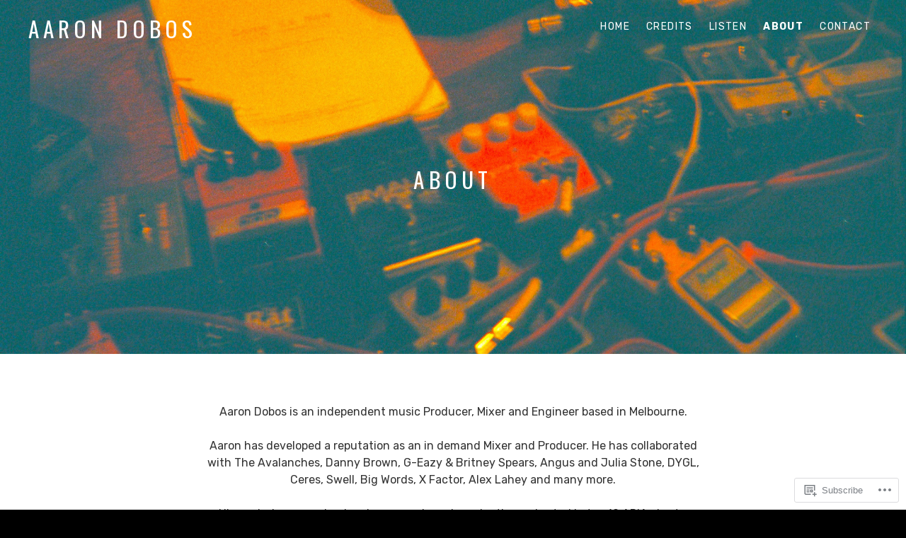

--- FILE ---
content_type: text/css;charset=utf-8
request_url: https://s0.wp.com/?custom-css=1&csblog=1UrOl&cscache=6&csrev=7
body_size: -93
content:
.home-widgets .widget,.home-widgets .grid-sizer{width:100%}.home-widgets:before{display:none}